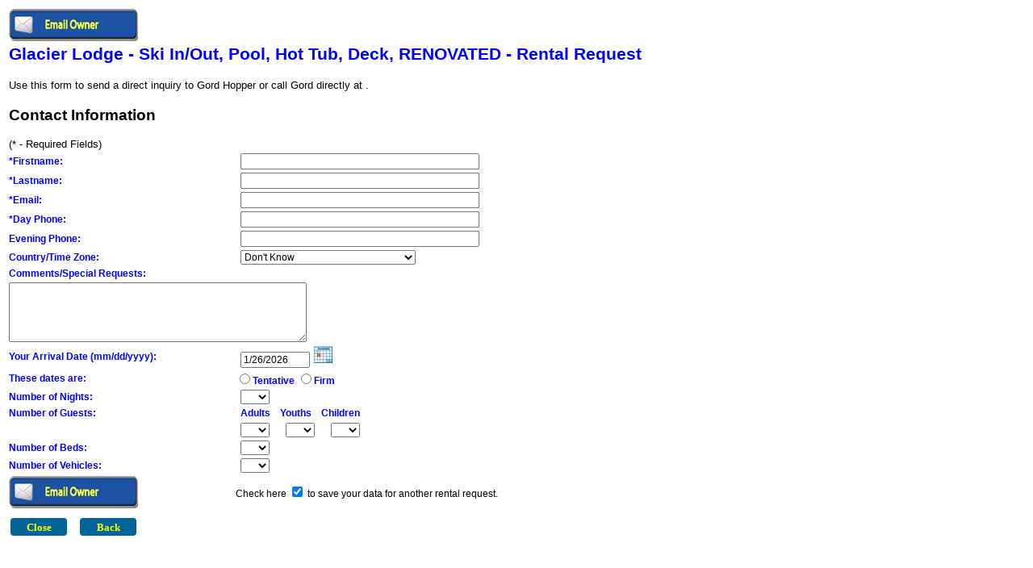

--- FILE ---
content_type: text/html
request_url: http://resortac.com/syndication/propertyrequest2.asp?ID=957
body_size: 22772
content:

<html>
<head>
<title>Property Rental Request</title>
<meta NAME="GENERATOR" Content="Microsoft Visual Studio 6.0">
<script type="text/javascript" language="JavaScript" src="/inc_js/date-picker.js"></script>
<LINK rel="stylesheet" type="text/css" href="/stylesheets/altwindow.css">
</head>
<body>
<form name="thisForm" METHOD="post" onSubmit="return validate()">
<TABLE Size='80%' ><TR><TD Colspan=2><INPUT type=image src=/images/giffs/button_email_owner.gif name=submit><tr><td colspan=3><H1>Glacier Lodge - Ski In/Out, Pool, Hot Tub, Deck, RENOVATED - Rental Request</H1><input type=hidden name=Name value=''></td></tr>
<p><tr><td colspan=4><small>Use this form to send a direct inquiry to Gord Hopper or call Gord directly at .</small></td><tr>
</TD></TR>
<TR><TD Height=50 valign=center Colspan=2><B><Big>Contact Information</Big></B></TD></TR>
<TR><TD Colspan=2><Small>(* - Required Fields)</Small></TD></TR>
<TR><TD Colspan=2 class=keytext>*Firstname:</TD>
<TD><input type=text name=_Firstname size=40 maxlength=50 value=>
</TD></TR>
<TR><TD Colspan=2 class=keytext> *Lastname:</TD>
<TD><input type=text name=_Lastname size=40 maxlength=50 value=>
</TD></TR>
<TR><TD Colspan=2 class=keytext>*Email:</TD>
<TD><input type=text name=_Email size=40 maxlength=50 value=>
</TD></TR>
<TR><TD Colspan=2 class=keytext> *Day Phone:</TD>
<TD><input type=text name=_DayPhone size=40 maxlength=24 value=>
</TD></TR>
<TR><TD Colspan=2 class=keytext> Evening Phone:</TD>
<TD><input type=text name=EveningPhone size=40 maxlength=24 value=>
</TD></TR>
<TR><TD Colspan=2 class=keytext>Country/Time Zone:</TD>
<TD><SELECT NAME='TimeZoneID' SIZE='1' >
<OPTION VALUE=-99 SELECTED>Don't Know
<OPTION VALUE='1'>Afghanistan
<OPTION VALUE='2'>Albania
<OPTION VALUE='3'>Algeria
<OPTION VALUE='4'>American Samoa
<OPTION VALUE='5'>Andorra
<OPTION VALUE='6'>Angola
<OPTION VALUE='7'>Anguilla
<OPTION VALUE='8'>Antarctica
<OPTION VALUE='9'>Antigua
<OPTION VALUE='10'>Argentina
<OPTION VALUE='11'>Argentina western prov
<OPTION VALUE='12'>Armenia
<OPTION VALUE='13'>Aruba
<OPTION VALUE='14'>Australia Northern Territory
<OPTION VALUE='15'>Australia Lord Howe Island
<OPTION VALUE='16'>Australia New South Wales
<OPTION VALUE='17'>Australia Queensland
<OPTION VALUE='18'>Australia Victoria
<OPTION VALUE='19'>Australia Australian Captial Territory
<OPTION VALUE='20'>Australia South
<OPTION VALUE='21'>Australia Tasmania
<OPTION VALUE='22'>Australia Western
<OPTION VALUE='23'>Austria
<OPTION VALUE='24'>Azerbajian
<OPTION VALUE='25'>Azores
<OPTION VALUE='26'>Bahamas
<OPTION VALUE='27'>Bahrain
<OPTION VALUE='28'>Balearic Islands
<OPTION VALUE='29'>Bangladesh
<OPTION VALUE='30'>Barbados
<OPTION VALUE='31'>Belarus
<OPTION VALUE='32'>Belgium
<OPTION VALUE='33'>Belize
<OPTION VALUE='34'>Benin
<OPTION VALUE='35'>Bermuda
<OPTION VALUE='36'>Bhutan
<OPTION VALUE='37'>Bolivia
<OPTION VALUE='38'>Bonaire
<OPTION VALUE='39'>Bosnia Hercegovina
<OPTION VALUE='40'>Botswana
<OPTION VALUE='41'>Brazil Acre
<OPTION VALUE='42'>Brazil Atlantic Islands
<OPTION VALUE='43'>Brazil East
<OPTION VALUE='44'>Brazil West
<OPTION VALUE='45'>British Virgin Islands
<OPTION VALUE='46'>Brunei
<OPTION VALUE='47'>Bulgaria
<OPTION VALUE='48'>Burkina Faso
<OPTION VALUE='49'>Burundi
<OPTION VALUE='50'>Cambodia
<OPTION VALUE='51'>Cameroon
<OPTION VALUE='52'>Canada Central
<OPTION VALUE='53'>Canada Eastern
<OPTION VALUE='54'>Canada Mountain
<OPTION VALUE='55'>Canada Yukon & Pacific
<OPTION VALUE='56'>Canada Atlantic
<OPTION VALUE='57'>Canada Newfoundland
<OPTION VALUE='58'>Canary Islands
<OPTION VALUE='59'>Canton Enderbury Islands
<OPTION VALUE='60'>Cape Verde
<OPTION VALUE='61'>Caroline Island
<OPTION VALUE='62'>Cayman Islands
<OPTION VALUE='63'>Central African Rep
<OPTION VALUE='64'>Chad
<OPTION VALUE='65'>Channel Islands
<OPTION VALUE='66'>Chatham Island
<OPTION VALUE='67'>Chile
<OPTION VALUE='68'>China People's Rep
<OPTION VALUE='69'>Christmas Islands
<OPTION VALUE='70'>Cocos (Keeling) Islands
<OPTION VALUE='71'>Colombia
<OPTION VALUE='72'>Congo
<OPTION VALUE='73'>Cook Islands
<OPTION VALUE='74'>Costa Rica
<OPTION VALUE='75'>Cote d'Ivoire
<OPTION VALUE='76'>Croatia
<OPTION VALUE='77'>Cuba
<OPTION VALUE='78'>Curacao
<OPTION VALUE='79'>Cyprus
<OPTION VALUE='80'>Czech Republic
<OPTION VALUE='81'>Dahomey
<OPTION VALUE='82'>Denmark
<OPTION VALUE='83'>Djibouti
<OPTION VALUE='84'>Dominica
<OPTION VALUE='85'>Dominican Republic
<OPTION VALUE='86'>Easter Island
<OPTION VALUE='87'>Ecuador
<OPTION VALUE='88'>Egypt
<OPTION VALUE='89'>El Salvador
<OPTION VALUE='90'>England
<OPTION VALUE='91'>Equitorial Guinea
<OPTION VALUE='92'>Eritrea
<OPTION VALUE='93'>Estonia
<OPTION VALUE='94'>Ethiopia
<OPTION VALUE='95'>Falkland Islands
<OPTION VALUE='96'>Faroe Island
<OPTION VALUE='97'>Fiji
<OPTION VALUE='98'>Finland
<OPTION VALUE='99'>France
<OPTION VALUE='100'>French Guiana
<OPTION VALUE='101'>French Polynesia
<OPTION VALUE='102'>Gabon
<OPTION VALUE='103'>Galapagos Islands
<OPTION VALUE='104'>Gambia
<OPTION VALUE='105'>Gambier Island
<OPTION VALUE='106'>Georgia
<OPTION VALUE='107'>Germany
<OPTION VALUE='108'>Ghana
<OPTION VALUE='109'>Gibraltar
<OPTION VALUE='110'>Greece
<OPTION VALUE='111'>Greenland
<OPTION VALUE='112'>Greenland Thule
<OPTION VALUE='113'>Greenland Scoresbysun
<OPTION VALUE='114'>Grenada
<OPTION VALUE='115'>Grenadines
<OPTION VALUE='116'>Guadeloupe
<OPTION VALUE='117'>Guam
<OPTION VALUE='118'>Guatemala
<OPTION VALUE='119'>Guinea
<OPTION VALUE='120'>Guinea Bissau
<OPTION VALUE='121'>Guyana
<OPTION VALUE='122'>Haiti
<OPTION VALUE='123'>Honduras
<OPTION VALUE='124'>Hong kong
<OPTION VALUE='125'>Hungary
<OPTION VALUE='126'>Iceland
<OPTION VALUE='127'>India
<OPTION VALUE='128'>Indonesia Central
<OPTION VALUE='129'>Indonesia East
<OPTION VALUE='130'>Indonesia West
<OPTION VALUE='131'>Iran
<OPTION VALUE='132'>Iraq
<OPTION VALUE='133'>Ireland Republic of
<OPTION VALUE='134'>Israel
<OPTION VALUE='135'>Italy
<OPTION VALUE='136'>Jamaica
<OPTION VALUE='137'>Japan
<OPTION VALUE='138'>Johnston Island
<OPTION VALUE='139'>Jordan
<OPTION VALUE='140'>Kazakhstan
<OPTION VALUE='141'>Kenya
<OPTION VALUE='142'>Kiribati
<OPTION VALUE='143'>Korea Dem Republic of
<OPTION VALUE='144'>Korea Republic of
<OPTION VALUE='145'>Kusaie
<OPTION VALUE='146'>Kuwait
<OPTION VALUE='147'>Kwajalein
<OPTION VALUE='148'>Kyrgyzstan
<OPTION VALUE='149'>Laos
<OPTION VALUE='150'>Latvia
<OPTION VALUE='151'>Lebanon
<OPTION VALUE='152'>Leeward Islands
<OPTION VALUE='153'>Lesotho
<OPTION VALUE='154'>Liberia
<OPTION VALUE='155'>Libya
<OPTION VALUE='156'>Lithuania
<OPTION VALUE='157'>Luxembourg
<OPTION VALUE='158'>Macedonia
<OPTION VALUE='159'>Madagascar
<OPTION VALUE='160'>Madeira
<OPTION VALUE='161'>Malawi
<OPTION VALUE='162'>Malaysia
<OPTION VALUE='163'>Maldives
<OPTION VALUE='164'>Mali
<OPTION VALUE='165'>Mallorca Islands
<OPTION VALUE='166'>Malta
<OPTION VALUE='167'>Mariana Island
<OPTION VALUE='168'>Marquesas Islands
<OPTION VALUE='169'>Marshall Islands
<OPTION VALUE='170'>Martinique
<OPTION VALUE='171'>Mauritania
<OPTION VALUE='172'>Mauritius
<OPTION VALUE='173'>Mayotte
<OPTION VALUE='174'>Melilla
<OPTION VALUE='175'>Mexico
<OPTION VALUE='176'>Mexico Baja Calif Norte
<OPTION VALUE='177'>Mexico Nayarit
<OPTION VALUE='178'>Mexico Sinaloa
<OPTION VALUE='179'>Mexico Sonora
<OPTION VALUE='180'>Midway Island
<OPTION VALUE='181'>Moldova
<OPTION VALUE='182'>Moldovian Rep Pridnestrovye
<OPTION VALUE='183'>Monaco
<OPTION VALUE='184'>Mongolia
<OPTION VALUE='185'>Morocco
<OPTION VALUE='186'>Mozambique
<OPTION VALUE='187'>Myanmar
<OPTION VALUE='188'>Namibia
<OPTION VALUE='189'>Nauru Republic of
<OPTION VALUE='190'>Nepal
<OPTION VALUE='191'>Netherlands
<OPTION VALUE='192'>Netherlands Antilles
<OPTION VALUE='193'>Nevis Montserrat
<OPTION VALUE='194'>New Caledonia
<OPTION VALUE='195'>New Hebrides
<OPTION VALUE='196'>New Zealand
<OPTION VALUE='197'>Nicaragua
<OPTION VALUE='198'>Niger
<OPTION VALUE='199'>Nigeria
<OPTION VALUE='200'>Niue Island
<OPTION VALUE='201'>Norfolk Island
<OPTION VALUE='202'>Northern Ireland
<OPTION VALUE='203'>Northern Mariana Islands
<OPTION VALUE='204'>Norway
<OPTION VALUE='205'>Oman
<OPTION VALUE='206'>Pakistan
<OPTION VALUE='207'>Palau
<OPTION VALUE='208'>Panama
<OPTION VALUE='209'>Papua New Guinea
<OPTION VALUE='210'>Paraguay
<OPTION VALUE='211'>Peru
<OPTION VALUE='212'>Philippines
<OPTION VALUE='213'>Pingelap
<OPTION VALUE='214'>Poland
<OPTION VALUE='215'>Ponape Island
<OPTION VALUE='216'>Portugal
<OPTION VALUE='217'>Principe Island
<OPTION VALUE='218'>Puerto Rico
<OPTION VALUE='219'>Qatar
<OPTION VALUE='220'>Reunion
<OPTION VALUE='221'>Romania
<OPTION VALUE='222'>Russian Federation zone eight
<OPTION VALUE='223'>Russian Federation zone eleven
<OPTION VALUE='224'>Russian Federation zone five
<OPTION VALUE='225'>Russian Federation zone four
<OPTION VALUE='226'>Russian Federation zone nine
<OPTION VALUE='227'>Russian Federation zone one
<OPTION VALUE='228'>Russian Federation zone seven
<OPTION VALUE='229'>Russian Federation zone six
<OPTION VALUE='230'>Russian Federation zone ten
<OPTION VALUE='231'>Russian Federation zone three
<OPTION VALUE='232'>Russian Federation zone two
<OPTION VALUE='233'>Rwanda
<OPTION VALUE='234'>Saba
<OPTION VALUE='235'>Samoa
<OPTION VALUE='236'>San Marino
<OPTION VALUE='237'>Sao Tome e Principe
<OPTION VALUE='238'>Saudi Arabia
<OPTION VALUE='239'>Scotland
<OPTION VALUE='240'>Senegal
<OPTION VALUE='241'>Seychelles
<OPTION VALUE='242'>Sierra Leone
<OPTION VALUE='243'>Singapore
<OPTION VALUE='244'>Slovakia
<OPTION VALUE='245'>Slovenia
<OPTION VALUE='246'>Society Island
<OPTION VALUE='247'>Solomon Islands
<OPTION VALUE='248'>Somalia
<OPTION VALUE='249'>South Africa
<OPTION VALUE='250'>Spain
<OPTION VALUE='251'>Sri Lanka
<OPTION VALUE='252'>St Christopher
<OPTION VALUE='253'>St Croix
<OPTION VALUE='254'>St Helena
<OPTION VALUE='255'>St John
<OPTION VALUE='256'>St Kitts Nevis
<OPTION VALUE='257'>St Lucia
<OPTION VALUE='258'>St Maarten
<OPTION VALUE='259'>St Pierre & Miquelon
<OPTION VALUE='260'>St Thomas
<OPTION VALUE='261'>St Vincent
<OPTION VALUE='262'>Sudan
<OPTION VALUE='263'>Suriname
<OPTION VALUE='264'>Swaziland
<OPTION VALUE='265'>Sweden
<OPTION VALUE='266'>Switzerland
<OPTION VALUE='267'>Syria
<OPTION VALUE='268'>Tahiti
<OPTION VALUE='269'>Taiwan
<OPTION VALUE='270'>Tajikistan
<OPTION VALUE='271'>Tanzania
<OPTION VALUE='272'>Thailand
<OPTION VALUE='273'>Togo
<OPTION VALUE='274'>Tonga
<OPTION VALUE='275'>Trinidad and Tobago
<OPTION VALUE='276'>Tuamotu Island
<OPTION VALUE='277'>Tubuai Island
<OPTION VALUE='278'>Tunisia
<OPTION VALUE='279'>Turkey
<OPTION VALUE='280'>Turkmenistan
<OPTION VALUE='281'>Turks and Caicos Islands
<OPTION VALUE='282'>Tuvalu
<OPTION VALUE='283'>Uganda
<OPTION VALUE='284'>Ukraine
<OPTION VALUE='285'>United Arab Emirates
<OPTION VALUE='286'>United Kingdom
<OPTION VALUE='287'>USA Central
<OPTION VALUE='288'>USA Eastern
<OPTION VALUE='289'>USA Mountain
<OPTION VALUE='290'>USA Arizona
<OPTION VALUE='291'>USA Indiana East
<OPTION VALUE='292'>USA Pacific
<OPTION VALUE='293'>USA Alaska
<OPTION VALUE='294'>USA Aleutian
<OPTION VALUE='295'>USA Hawaii
<OPTION VALUE='296'>Uruguay
<OPTION VALUE='297'>Uzbekistan
<OPTION VALUE='298'>Vanuatu
<OPTION VALUE='299'>Vatican City
<OPTION VALUE='300'>Venezuela
<OPTION VALUE='301'>Vietnam
<OPTION VALUE='302'>Virgin Islands
<OPTION VALUE='303'>Wake Island
<OPTION VALUE='304'>Wales
<OPTION VALUE='305'>Wallis and Futuna Islands
<OPTION VALUE='306'>Windward Islands
<OPTION VALUE='307'>Yemen
<OPTION VALUE='308'>Yugoslavia
<OPTION VALUE='309'>Zaire Kasai
<OPTION VALUE='310'>Zaire Kinshasa Mbandaka
<OPTION VALUE='311'>Zaire Haut Zaire
<OPTION VALUE='312'>Zaire Kivu
<OPTION VALUE='313'>Zaire Shaba
<OPTION VALUE='314'>Zambia
<OPTION VALUE='315'>Zimbabwe
</SELECT>
</TD></TR>
<TR><TD Colspan=3 class=keytext>Comments/Special Requests:</TD>
<TR><TD colspan=3 height=75 valign='top'>
<textarea name=Comments cols='50' rows=5>
</textarea></TD></TR>
<TR><TD colspan=2 class=keytext>Your Arrival Date (mm/dd/yyyy):</TD>
<TD Colspan=2 align=left><input type=text name=ArrivalDate size=10 maxlength=10 value=1/26/2026>
<a href="javascript:show_calendar('thisForm.ArrivalDate');" onmouseover="window.status='Date Picker';return true;" onmouseout="window.status='';return true;"><img src="/images/giffs/show-calendar.gif" width=24 height=22 border=0></a></TD></TR>
<TR><TD class=keytext>These dates are: </TD>
<TD colspan=3 class=keytext><input type=radio name=DateFirm value=0>Tentative
<input type=radio name=DateFirm value=1>Firm
</TD></TR>
<TR><TD Colspan=2 class=keytext>Number of Nights:</TD>
<TD><SELECT NAME='NumNights' SIZE='1'>
<OPTION VALUE=-99>&nbsp;
<OPTION VALUE='1'>1
<OPTION VALUE='2'>2
<OPTION VALUE='3'>3
<OPTION VALUE='4'>4
<OPTION VALUE='5'>5
<OPTION VALUE='6'>6
<OPTION VALUE='7'>7
<OPTION VALUE='8'>8
<OPTION VALUE='9'>9
<OPTION VALUE='10'>10
<OPTION VALUE='11'>11
<OPTION VALUE='12'>12
<OPTION VALUE='13'>13
<OPTION VALUE='14'>14
<OPTION VALUE='15'>15
<OPTION VALUE='16'>16
<OPTION VALUE='17'>17
<OPTION VALUE='18'>18
<OPTION VALUE='19'>19
<OPTION VALUE='20'>20
<OPTION VALUE='21'>21
<OPTION VALUE='22'>22
<OPTION VALUE='23'>23
<OPTION VALUE='24'>24
<OPTION VALUE='25'>25
<OPTION VALUE='26'>26
<OPTION VALUE='27'>27
<OPTION VALUE='28'>28
<OPTION VALUE='29'>29
<OPTION VALUE='30'>30
<OPTION VALUE='31'>31
</SELECT>
</TD></TR>
<TR><TD Colspan=2 class=keytext>Number of Guests:</TD><TD class=keytext>Adults&nbsp;&nbsp;&nbsp;&nbsp;Youths&nbsp;&nbsp;&nbsp;&nbsp;Children
</TD></TR><TR><TD></TD><TD></TD><TD><SELECT NAME='NumAdults' SIZE='1'>
<OPTION VALUE=-99>&nbsp;
<OPTION VALUE='0'>0
<OPTION VALUE='1'>1
<OPTION VALUE='2'>2
<OPTION VALUE='3'>3
<OPTION VALUE='4'>4
<OPTION VALUE='5'>5
<OPTION VALUE='6'>6
<OPTION VALUE='7'>7
<OPTION VALUE='8'>8
<OPTION VALUE='9'>9
<OPTION VALUE='10'>10
<OPTION VALUE='11'>11
<OPTION VALUE='12'>12
<OPTION VALUE='13'>13
<OPTION VALUE='14'>14
<OPTION VALUE='15'>15
<OPTION VALUE='16'>16
<OPTION VALUE='17'>17
<OPTION VALUE='18'>18
<OPTION VALUE='19'>19
<OPTION VALUE='20'>20
<OPTION VALUE='21'>21
<OPTION VALUE='22'>22
<OPTION VALUE='23'>23
<OPTION VALUE='24'>24
<OPTION VALUE='25'>25
</SELECT>
&nbsp;&nbsp;&nbsp;&nbsp;<SELECT NAME='NumYouths' SIZE='1'>
<OPTION VALUE=-99>&nbsp;
<OPTION VALUE='0'>0
<OPTION VALUE='1'>1
<OPTION VALUE='2'>2
<OPTION VALUE='3'>3
<OPTION VALUE='4'>4
<OPTION VALUE='5'>5
<OPTION VALUE='6'>6
<OPTION VALUE='7'>7
<OPTION VALUE='8'>8
<OPTION VALUE='9'>9
<OPTION VALUE='10'>10
<OPTION VALUE='11'>11
<OPTION VALUE='12'>12
<OPTION VALUE='13'>13
<OPTION VALUE='14'>14
<OPTION VALUE='15'>15
<OPTION VALUE='16'>16
<OPTION VALUE='17'>17
<OPTION VALUE='18'>18
<OPTION VALUE='19'>19
<OPTION VALUE='20'>20
<OPTION VALUE='21'>21
<OPTION VALUE='22'>22
<OPTION VALUE='23'>23
<OPTION VALUE='24'>24
<OPTION VALUE='25'>25
</SELECT>
&nbsp;&nbsp;&nbsp;&nbsp;<SELECT NAME='NumChildren' SIZE='1'>
<OPTION VALUE=-99>&nbsp;
<OPTION VALUE='0'>0
<OPTION VALUE='1'>1
<OPTION VALUE='2'>2
<OPTION VALUE='3'>3
<OPTION VALUE='4'>4
<OPTION VALUE='5'>5
<OPTION VALUE='6'>6
<OPTION VALUE='7'>7
<OPTION VALUE='8'>8
<OPTION VALUE='9'>9
<OPTION VALUE='10'>10
<OPTION VALUE='11'>11
<OPTION VALUE='12'>12
<OPTION VALUE='13'>13
<OPTION VALUE='14'>14
<OPTION VALUE='15'>15
<OPTION VALUE='16'>16
<OPTION VALUE='17'>17
<OPTION VALUE='18'>18
<OPTION VALUE='19'>19
<OPTION VALUE='20'>20
<OPTION VALUE='21'>21
<OPTION VALUE='22'>22
<OPTION VALUE='23'>23
<OPTION VALUE='24'>24
<OPTION VALUE='25'>25
</SELECT>
</TD></TR>
</TD></TR>
</TD></TR>
<TR><TD Colspan=2 class=keytext>Number of Beds:</TD>
<TD><SELECT NAME='NumBeds' SIZE='1'>
<OPTION VALUE=-99>&nbsp;
<OPTION VALUE='1'>1
<OPTION VALUE='2'>2
<OPTION VALUE='3'>3
<OPTION VALUE='4'>4
<OPTION VALUE='5'>5
<OPTION VALUE='6'>6
<OPTION VALUE='7'>7
<OPTION VALUE='8'>8
<OPTION VALUE='9'>9
<OPTION VALUE='10'>10
<OPTION VALUE='11'>11
<OPTION VALUE='12'>12
<OPTION VALUE='13'>13
<OPTION VALUE='14'>14
<OPTION VALUE='15'>15
<OPTION VALUE='16'>16
<OPTION VALUE='17'>17
<OPTION VALUE='18'>18
<OPTION VALUE='19'>19
<OPTION VALUE='20'>20
<OPTION VALUE='21'>21
<OPTION VALUE='22'>22
<OPTION VALUE='23'>23
<OPTION VALUE='24'>24
<OPTION VALUE='25'>25
</SELECT>
</TD></TR>
<TR><TD Colspan=2 class=keytext>Number of Vehicles:</TD>
<TD><SELECT NAME='Vehicles' SIZE='1'>
<OPTION VALUE=-99>&nbsp;
<OPTION VALUE='0'>0
<OPTION VALUE='1'>1
<OPTION VALUE='2'>2
<OPTION VALUE='3'>3
<OPTION VALUE='4'>4
<OPTION VALUE='5'>5
<OPTION VALUE='6'>6
<OPTION VALUE='7'>7
<OPTION VALUE='8'>8
<OPTION VALUE='9'>9
<OPTION VALUE='10'>10
</SELECT>
</TD></TR>
<tr><td><INPUT type=image src=/images/giffs/button_email_owner.gif name=submit><td colspan=3 align=bottom class=plaintext>Check here <input type=checkbox name=savedata checked> to save your data for another rental request.</td></tr>
<tr><td><input type='hidden' name='Referral' value=''></td><tr>

	
	<TR><TD colspan=3><INPUT type="button" class="button_styled" value="Close" style="width:70px" id=button1 name=button1 onclick="window.close()">
	&nbsp;&nbsp;<INPUT type="button" value="Back" class="button_styled" style="width:70px" id=button2 name=button2 onclick="window.history.back()">
	</TD></TR></table>
	</form>
	<!-- Stats web tools statistics hit counter code -->
	<!-- Stats web tools statistics hit counter code -->
<script type="text/javascript" id="wa_u"></script>
<script type="text/javascript">//<![CDATA[
wa_account="resortac"; wa_location=12;
wa_pageName=location.pathname;  // you can customize the page name here
document.cookie='__support_check=1';wa_hp='http';
wa_rf=document.referrer;wa_sr=window.location.search;
wa_tz=new Date();if(location.href.substr(0,6).toLowerCase()=='https:')
wa_hp='https';wa_data='&an='+escape(navigator.appName)+ 
'&sr='+escape(wa_sr)+'&ck='+document.cookie.length+
'&rf='+escape(wa_rf)+'&sl='+escape(navigator.systemLanguage)+
'&av='+escape(navigator.appVersion)+'&l='+escape(navigator.language)+
'&pf='+escape(navigator.platform)+'&pg='+escape(wa_pageName);
wa_data=wa_data+'&cd='+
screen.colorDepth+'&rs='+escape(screen.width+ ' x '+screen.height)+
'&tz='+wa_tz.getTimezoneOffset()+'&je='+ navigator.javaEnabled();
wa_img=new Image();wa_img.src=wa_hp+'://loc1.hitsprocessor.com/statistics.asp'+
'?v=1&s='+wa_location+'&acct='+wa_account+wa_data+'&tks='+wa_tz.getTime();
document.getElementById('wa_u').src=wa_hp+'://loc1.hitsprocessor.com/track.js'; //]]>
</script>
<!-- End Stats statistics web tools hit counter code -->

	</body>
	</html>



<script type="text/javascript" language="JavaScript">
<!--
//**********************************************************************
function validate() 
{
	//Validates that required fields are present
	var arE=new Array();
	var f=document.thisForm;
	var cnt=f.length;
	var msg, emptyfields;
	var arvday,arvmonth,arvyear,arvdate,today;
	var arArrivalDate;
	
	//Check the ArrivalDate if present
	if ( ! isblank(f.ArrivalDate.value)) {
		arArrivalDate=f.ArrivalDate.value.split('/')
		if (arArrivalDate.length == 3) {
			arvmonth=arArrivalDate[0];
			arvday=arArrivalDate[1];
			arvyear=arArrivalDate[2];
			arvdate=arvyear + "/" + arvmonth + "/" + arvday;
		}
		//Check the ArrivalDate field for valid date
		if (isDate(arvdate) != true){
			msg="The data was not submitted because the Arrival Date\n";
			msg=msg + f.ArrivalDate.value + " is not a valid date.";
			alert(msg);
			f.ArrivalDate.focus();
			return(false);
		}
		//Check that Date is not in Past
		arvdate=new Date(arvyear,arvmonth-1,arvday,23,59,59)
		today=new Date()		
		if (arvdate < today){
			alert("Your arrival date is in the past.");
			f.ArrivalDate.focus();
			return(false);
		}
	
	}	
	
	
	emptyfields="";
	//Ensure required text fields are completed ( _ prefix)
	for(var i=0; i < cnt; i++) { 
		if (f.elements[i].type=="text")
			if (f.elements[i].name.substr(0,1)=="_" && isblank(f.elements[i].value))
				emptyfields=emptyfields + "\n     " + f.elements[i].name.substr(1);
	}
	
	
	if (emptyfields != "") {
		msg="The data was not submitted because the following\n";
		msg=msg+"required fields were not supplied:\n" + emptyfields;
		alert(msg);
		return(false);
	}
		
	//Ensure valid email
	if (isEmail(f._Email.value) != true) {
		msg="The data was not submitted because the Email\n";
		msg=msg + "address you entered is not valid.";
		alert(msg);
		return(false);
	}
	
}	
//**********************************************************************
function isblank(s)
{
	for(var i=0; i < s.length; i++) {
		var c=s.charAt(i);
		if ((c != ' ' ) && (c != '\n') && (c != '\t' )) return false;
	}
	return true;	
}
//**********************************************************************
function isEmail(s)

// Email address must be of form a@b.c -- in other words:
// * there must be at least one character before the @
// * there must be at least one character before and after the .
// * the characters @ and . are both required
//
{   
    // there must be >= 1 character before @, so we
    // start looking at character position 1 
    // (i.e. second character)
    var i = 1;
    var sLength = s.length;

    // look for @
    while ((i < sLength) && (s.charAt(i) != "@"))
    { i++
    }

    if ((i >= sLength) || (s.charAt(i) != "@")) return false;
    else i += 2;

    // look for .
    while ((i < sLength) && (s.charAt(i) != "."))
    { i++
    }

    // there must be at least one character after the .
    if ((i >= sLength - 1) || (s.charAt(i) != ".")) return false;
    else return true;
}

	
//**********************************************************************
function isDate(mydate)

// mydate is a string in yyyy/mm/dd format
// returns True if s is a valid date

{   
    ar=mydate.split("/");
    //30 Day Months
    if ((ar[1]==4 || ar[1]==6 || ar[1]==9 || ar[1]==11) && ar[2] > 30)
			return(false);
    //Feb non-leap
    if (ar[1]==2 && ((ar[0] % 4 !=0) || (ar[0] % 4 == 0 && ar[0] % 100 == 0 && ar[0] % 400 ==0)) && ar[2] > 28)
			return(false);
    //Feb leap year
    if (ar[1]==2 && ar[2] > 29)
			return(false);
    if (ar[2] > 31)
			return(false);
    if (ar[1] > 12)
			return(false);
    else
			return(true);
}

//**********************************************************************
// -->
</script>







--- FILE ---
content_type: text/css
request_url: http://resortac.com/stylesheets/altwindow.css
body_size: 1905
content:
BODY
{
    FONT-SIZE: 10pt;
    COLOR: black;
    FONT-FAMILY: Arial;
    BACKGROUND-COLOR: white
}
H2
{
    FONT-WEIGHT: bold;
    FONT-SIZE: 12pt;
    COLOR: blue;
    FONT-FAMILY: Arial
}
.plaintext
{
    FONT-WEIGHT: normal;
    FONT-SIZE: 9pt;
    COLOR: black
}
HR
{
    BORDER-RIGHT: blue;
    BORDER-TOP: blue;
    FONT-SIZE: 16pt;
    BORDER-LEFT: blue;
    COLOR: yellow;
    BORDER-BOTTOM: blue
}
.keytext
{
    FONT-WEIGHT: bold;
    FONT-SIZE: 9pt;
    COLOR: blue
}
.Button
{
    FONT-WEIGHT: bold;
    FONT-SIZE: 8pt;
    COLOR: black
}
.msgerr
{
    FONT-WEIGHT: bold;
    FONT-SIZE: 11pt;
    COLOR: red;
    FONT-FAMILY: 'MS Sans Serif', Arial
}
.msginfo
{
    FONT-WEIGHT: bold;
    FONT-SIZE: 11pt;
    COLOR: blue;
    FONT-FAMILY: Arial, 'MS Sans Serif'
}
.msgwait
{
    FONT-SIZE: 10pt;
    CURSOR: wait;
    COLOR: yellow
}
SELECT
{
    FONT-SIZE: 9pt;
    COLOR: black
}
INPUT
{
    FONT-SIZE: 9pt;
    COLOR: black
}
TEXTAREA
{
    FONT-SIZE: 9pt;
    COLOR: black
}
H1
{
    FONT-WEIGHT: bold;
    FONT-SIZE: 16pt;
    COLOR: blue
}
.smalltext
{
    FONT-SIZE: 7pt;
    COLOR: black
}

.button_styled
{
  display: inline-block;
  width: auto;
  white-space: nowrap;
  height: 22px;
  vertical-align: middle;
  margin: 2px 2px 2px 2px;
  padding: 0 10px 0px 10px;
  text-decoration: none;
  text-align: center;
  font-weight: bold;
  font-style: normal;
  font-size: 13px;
  line-height: 19px;
  cursor: pointer;
  border: 0;
  -moz-border-radius: 4px;
  border-radius: 4px;
  -webkit-border-radius: 4px;
  vertical-align: top;
  font-family: Verdana;
}

.button_styled:link, .button_styled:active, .button_styled:visited, .button_styled
{
  background-color: #006699;
  color: #FFFF00;
}
.button_styled:hover
{
background-color: #28a2c7;
color: #ffffff;
}
